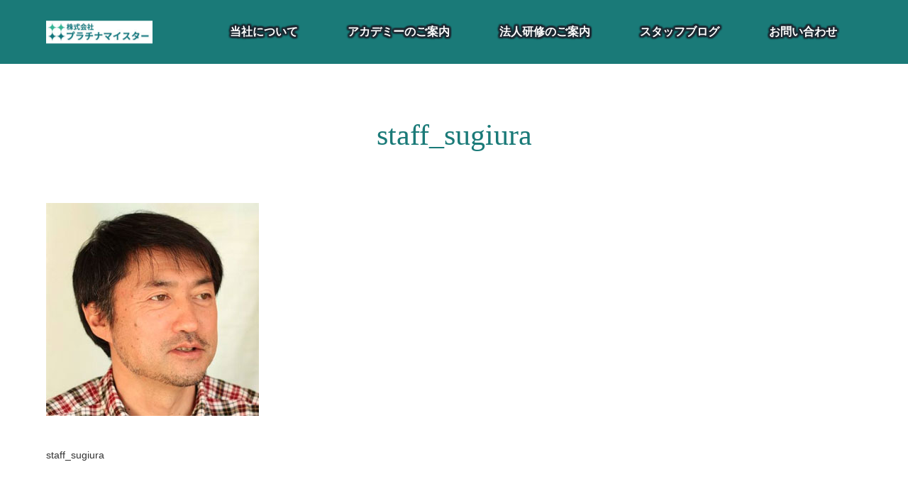

--- FILE ---
content_type: text/html; charset=UTF-8
request_url: https://platinum-meister.com/staff_sugiura/
body_size: 5748
content:




<!DOCTYPE html><html class="pc" dir="ltr" lang="ja"
 prefix="og: https://ogp.me/ns#" ><head prefix="og: http://ogp.me/ns# fb: http://ogp.me/ns/fb#"><meta charset="UTF-8"> <!--[if IE]><meta http-equiv="X-UA-Compatible" content="IE=edge"><![endif]--><meta name="viewport" content="width=device-width"><meta name="description" content="今必要なのは「人生100年×SDGs社会」をデザインする力"><meta property="og:type" content="article" /><meta property="og:url" content="https://platinum-meister.com/staff_sugiura/"><meta property="og:title" content="staff_sugiura" /><meta property="og:description" content="今必要なのは「人生100年×SDGs社会」をデザインする力" /><meta property="og:site_name" content="株式会社プラチナマイスター" /><meta property="og:image" content='https://platinum-meister.com/MainSite/wp-content/uploads/2020/09/topImage20200916.jpg'><meta property="og:image:secure_url" content="https://platinum-meister.com/MainSite/wp-content/uploads/2020/09/topImage20200916.jpg" /><meta property="og:image:width" content="1500" /><meta property="og:image:height" content="702" /><meta property="fb:admins" content="100001992843140" /><link rel="pingback" href="https://platinum-meister.com/MainSite/xmlrpc.php"><link rel="shortcut icon" href="https://platinum-meister.com/MainSite/wp-content/uploads/2018/11/logo_ico.png"><link media="all" href="https://platinum-meister.com/MainSite/wp-content/cache/autoptimize/css/autoptimize_7c95af1a616d42cd6133d8998beff5ff.css" rel="stylesheet"><link media="screen" href="https://platinum-meister.com/MainSite/wp-content/cache/autoptimize/css/autoptimize_f7c59521639594a3f90cf7ca35dcbb67.css" rel="stylesheet"><title>staff_sugiura | 株式会社プラチナマイスター</title><meta name="robots" content="max-image-preview:large" /><link rel="canonical" href="https://platinum-meister.com/staff_sugiura/" /><meta name="generator" content="All in One SEO (AIOSEO) 4.3.7" /><meta property="og:locale" content="ja_JP" /><meta property="og:site_name" content="株式会社プラチナマイスター" /><meta property="og:type" content="article" /><meta property="og:title" content="staff_sugiura | 株式会社プラチナマイスター" /><meta property="og:url" content="https://platinum-meister.com/staff_sugiura/" /><meta property="fb:app_id" content="331134227602136" /><meta property="og:image" content="https://platinum-meister.com/MainSite/wp-content/uploads/2019/03/pre_event.jpg" /><meta property="og:image:secure_url" content="https://platinum-meister.com/MainSite/wp-content/uploads/2019/03/pre_event.jpg" /><meta property="og:image:width" content="1500" /><meta property="og:image:height" content="792" /><meta property="article:published_time" content="2018-11-15T07:56:39+00:00" /><meta property="article:modified_time" content="2018-11-15T07:56:39+00:00" /><meta name="twitter:card" content="summary" /><meta name="twitter:title" content="staff_sugiura | 株式会社プラチナマイスター" /><meta name="twitter:image" content="https://platinum-meister.com/MainSite/wp-content/uploads/2019/03/pre_event.jpg" /><meta name="google" content="nositelinkssearchbox" /> <script type="application/ld+json" class="aioseo-schema">{"@context":"https:\/\/schema.org","@graph":[{"@type":"BreadcrumbList","@id":"https:\/\/platinum-meister.com\/staff_sugiura\/#breadcrumblist","itemListElement":[{"@type":"ListItem","@id":"https:\/\/platinum-meister.com\/#listItem","position":1,"item":{"@type":"WebPage","@id":"https:\/\/platinum-meister.com\/","name":"\u30db\u30fc\u30e0","description":"\u4eba\u751f100\u5e74\u6642\u4ee3\u3001\u62e1\u5f35\u3055\u308c\u305f\u4eba\u751f\u3092\u518d\u8a2d\u8a08\u3059\u308b\u5fc5\u8981\u304c\u3042\u308a\u307e\u3059\u3002\u305d\u306e\u305f\u3081\u306b\u306f\u6025\u6fc0\u306b\u5909\u5316\u3059\u308b\u6642\u4ee3\u3092\u898b\u636e\u3048\u308b\u3053\u3068\u304c\u5927\u5207\u3067\u3059\u3002\u30d7\u30e9\u30c1\u30ca\u30de\u30a4\u30b9\u30bf\u30fc\u30fb\u30a2\u30ab\u30c7\u30df\u30fc\u306f\u3001\u793e\u4f1a\u8ab2\u984c\u3092\u7d71\u5408\u7684\u306b\u5b66\u3073\u3001\u89e3\u6c7a\u306e\u305f\u3081\u306e\u300c\u95a2\u4fc2\u6027\u306e\u30c7\u30b6\u30a4\u30f3\u300d\u3092\u5b9f\u8df5\u3057\u306a\u304c\u3089\u5b66\u3076\u3001\u5927\u4eba\u306e\u305f\u3081\u306e\u30a2\u30af\u30c6\u30a3\u30d6\u30fb\u30e9\u30fc\u30cb\u30f3\u30b0\u3002\u307e\u305f\u3001\u5b66\u3076\u3060\u3051\u3067\u306a\u304f\u305d\u306e\u5f8c\u306e\u6d3b\u52d5\u3092\u30c8\u30fc\u30bf\u30eb\u3067\u652f\u63f4\u3057\u307e\u3059\u3002","url":"https:\/\/platinum-meister.com\/"},"nextItem":"https:\/\/platinum-meister.com\/staff_sugiura\/#listItem"},{"@type":"ListItem","@id":"https:\/\/platinum-meister.com\/staff_sugiura\/#listItem","position":2,"item":{"@type":"WebPage","@id":"https:\/\/platinum-meister.com\/staff_sugiura\/","name":"staff_sugiura","url":"https:\/\/platinum-meister.com\/staff_sugiura\/"},"previousItem":"https:\/\/platinum-meister.com\/#listItem"}]},{"@type":"ItemPage","@id":"https:\/\/platinum-meister.com\/staff_sugiura\/#itempage","url":"https:\/\/platinum-meister.com\/staff_sugiura\/","name":"staff_sugiura | \u682a\u5f0f\u4f1a\u793e\u30d7\u30e9\u30c1\u30ca\u30de\u30a4\u30b9\u30bf\u30fc","inLanguage":"ja","isPartOf":{"@id":"https:\/\/platinum-meister.com\/#website"},"breadcrumb":{"@id":"https:\/\/platinum-meister.com\/staff_sugiura\/#breadcrumblist"},"author":{"@id":"https:\/\/platinum-meister.com\/author\/wpkanrisya\/#author"},"creator":{"@id":"https:\/\/platinum-meister.com\/author\/wpkanrisya\/#author"},"datePublished":"2018-11-15T07:56:39+09:00","dateModified":"2018-11-15T07:56:39+09:00"},{"@type":"Organization","@id":"https:\/\/platinum-meister.com\/#organization","name":"\u682a\u5f0f\u4f1a\u793e\u30d7\u30e9\u30c1\u30ca\u30de\u30a4\u30b9\u30bf\u30fc","url":"https:\/\/platinum-meister.com\/"},{"@type":"Person","@id":"https:\/\/platinum-meister.com\/author\/wpkanrisya\/#author","url":"https:\/\/platinum-meister.com\/author\/wpkanrisya\/","name":"WpKanrisya","image":{"@type":"ImageObject","@id":"https:\/\/platinum-meister.com\/staff_sugiura\/#authorImage","url":"https:\/\/secure.gravatar.com\/avatar\/ae6266650e901a14e4e9a6e0f869a3ea3b6221ef01d4594c304f35dc9b57d9ff?s=96&d=mm&r=g","width":96,"height":96,"caption":"WpKanrisya"}},{"@type":"WebSite","@id":"https:\/\/platinum-meister.com\/#website","url":"https:\/\/platinum-meister.com\/","name":"\u682a\u5f0f\u4f1a\u793e\u30d7\u30e9\u30c1\u30ca\u30de\u30a4\u30b9\u30bf\u30fc","description":"\u4eca\u5fc5\u8981\u306a\u306e\u306f\u300c\u4eba\u751f100\u5e74\u00d7SDGs\u793e\u4f1a\u300d\u3092\u30c7\u30b6\u30a4\u30f3\u3059\u308b\u529b","inLanguage":"ja","publisher":{"@id":"https:\/\/platinum-meister.com\/#organization"}}]}</script> <script type="text/javascript" >window.ga=window.ga||function(){(ga.q=ga.q||[]).push(arguments)};ga.l=+new Date;
			ga('create', "UA-129127735-1", 'auto');
			ga('require', 'outboundLinkTracker');
			ga('send', 'pageview');</script> <script async src="https://www.google-analytics.com/analytics.js"></script> <link rel='dns-prefetch' href='//yubinbango.github.io' /><link rel='dns-prefetch' href='//www.googletagmanager.com' /><link rel="alternate" type="application/rss+xml" title="株式会社プラチナマイスター &raquo; フィード" href="https://platinum-meister.com/feed/" /><link rel="alternate" type="application/rss+xml" title="株式会社プラチナマイスター &raquo; コメントフィード" href="https://platinum-meister.com/comments/feed/" /><link rel="alternate" type="application/rss+xml" title="株式会社プラチナマイスター &raquo; staff_sugiura のコメントのフィード" href="https://platinum-meister.com/feed/?attachment_id=36" /> <script type="text/javascript" src="https://platinum-meister.com/MainSite/wp-includes/js/jquery/jquery.min.js?ver=3.7.1" id="jquery-core-js"></script>  <script type="text/javascript" src="https://www.googletagmanager.com/gtag/js?id=G-LXN10CVT18" id="google_gtagjs-js" async></script> <script type="text/javascript" id="google_gtagjs-js-after">window.dataLayer = window.dataLayer || [];function gtag(){dataLayer.push(arguments);}
gtag("js", new Date());
gtag("set", "developer_id.dZTNiMT", true);
gtag("config", "G-LXN10CVT18");</script> <link rel="https://api.w.org/" href="https://platinum-meister.com/wp-json/" /><link rel="alternate" title="JSON" type="application/json" href="https://platinum-meister.com/wp-json/wp/v2/media/36" /><link rel='shortlink' href='https://platinum-meister.com/?p=36' /><link rel="alternate" title="oEmbed (JSON)" type="application/json+oembed" href="https://platinum-meister.com/wp-json/oembed/1.0/embed?url=https%3A%2F%2Fplatinum-meister.com%2Fstaff_sugiura%2F" /><link rel="alternate" title="oEmbed (XML)" type="text/xml+oembed" href="https://platinum-meister.com/wp-json/oembed/1.0/embed?url=https%3A%2F%2Fplatinum-meister.com%2Fstaff_sugiura%2F&#038;format=xml" /><meta name="generator" content="Site Kit by Google 1.99.0" />  <script type='text/javascript'>!function(f,b,e,v,n,t,s){if(f.fbq)return;n=f.fbq=function(){n.callMethod?
n.callMethod.apply(n,arguments):n.queue.push(arguments)};if(!f._fbq)f._fbq=n;
n.push=n;n.loaded=!0;n.version='2.0';n.queue=[];t=b.createElement(e);t.async=!0;
t.src=v;s=b.getElementsByTagName(e)[0];s.parentNode.insertBefore(t,s)}(window,
document,'script','https://connect.facebook.net/en_US/fbevents.js?v=next');</script>  <script type='text/javascript'>var url = window.location.href + '?ob=open-bridge';
        fbq('set', 'openbridge', '567760960402255', url);</script> <script type='text/javascript'>fbq('init', '567760960402255', {}, {
    "agent": "wordpress-6.8.3-3.0.10"
})</script><script type='text/javascript'>fbq('track', 'PageView', []);</script>  <noscript> <img height="1" width="1" style="display:none" alt="fbpx"
src="https://www.facebook.com/tr?id=567760960402255&ev=PageView&noscript=1" /> </noscript></head><body id="body" class="attachment wp-singular attachment-template-default single single-attachment postid-36 attachmentid-36 attachment-jpeg wp-theme-source_tcd045 wp-child-theme-source_tcd045_child fix_top mobile_header_fix"><div id="site_loader_overlay"><div id="site_loader_spinner"></div></div><div id="site_wrap"><div id="header"><div id="header_inner" class="clearfix"><div id="logo_image"><h1 class="logo"> <a href="https://platinum-meister.com/" title="株式会社プラチナマイスター"> <noscript><img class="pc_logo_image" style="width:50%; height:auto;" src="https://platinum-meister.com/MainSite/wp-content/uploads/2018/11/HeadLogoPC_2.jpg?1763615241" alt="株式会社プラチナマイスター" title="株式会社プラチナマイスター" /></noscript><img class="lazyload pc_logo_image" style="width:50%; height:auto;" src='data:image/svg+xml,%3Csvg%20xmlns=%22http://www.w3.org/2000/svg%22%20viewBox=%220%200%20210%20140%22%3E%3C/svg%3E' data-src="https://platinum-meister.com/MainSite/wp-content/uploads/2018/11/HeadLogoPC_2.jpg?1763615241" alt="株式会社プラチナマイスター" title="株式会社プラチナマイスター" /> <noscript><img class="mobile_logo_image" style="width:50%; height:auto;" src="https://platinum-meister.com/MainSite/wp-content/uploads/2018/11/HeadLogoSP.jpg?1763615241" alt="株式会社プラチナマイスター" title="株式会社プラチナマイスター" /></noscript><img class="lazyload mobile_logo_image" style="width:50%; height:auto;" src='data:image/svg+xml,%3Csvg%20xmlns=%22http://www.w3.org/2000/svg%22%20viewBox=%220%200%20210%20140%22%3E%3C/svg%3E' data-src="https://platinum-meister.com/MainSite/wp-content/uploads/2018/11/HeadLogoSP.jpg?1763615241" alt="株式会社プラチナマイスター" title="株式会社プラチナマイスター" /> </a></h1></div><div id="global_menu"><ul id="menu-globalmenu" class="menu"><li id="menu-item-280" class="menu-item menu-item-type-post_type menu-item-object-page menu-item-280"><a href="https://platinum-meister.com/corporate/">当社について</a></li><li id="menu-item-277" class="menu-item menu-item-type-custom menu-item-object-custom menu-item-home menu-item-has-children menu-item-277"><a href="https://platinum-meister.com/">アカデミーのご案内</a><ul class="sub-menu"><li id="menu-item-278" class="menu-item menu-item-type-post_type menu-item-object-page menu-item-278"><a href="https://platinum-meister.com/downloadpanph/">パンフレットのダウンロード</a></li><li id="menu-item-327" class="menu-item menu-item-type-post_type menu-item-object-page menu-item-327"><a href="https://platinum-meister.com/applicate/">受講料・お申込みおよび受講までの流れ</a></li><li id="menu-item-230" class="menu-item menu-item-type-post_type menu-item-object-page menu-item-230"><a href="https://platinum-meister.com/faq/">よくある質問</a></li></ul></li><li id="menu-item-487" class="menu-item menu-item-type-post_type menu-item-object-page menu-item-487"><a href="https://platinum-meister.com/forcorp/">法人研修のご案内</a></li><li id="menu-item-128" class="menu-item menu-item-type-taxonomy menu-item-object-category menu-item-has-children menu-item-128"><a href="https://platinum-meister.com/category/staffblog/">スタッフブログ</a><ul class="sub-menu"><li id="menu-item-184" class="menu-item menu-item-type-custom menu-item-object-custom menu-item-184"><a href="https://platinum-meister.com/news/">お知らせ</a></li><li id="menu-item-511" class="menu-item menu-item-type-taxonomy menu-item-object-category menu-item-511"><a href="https://platinum-meister.com/category/staffblog/log/">開催ログ</a></li><li id="menu-item-129" class="menu-item menu-item-type-taxonomy menu-item-object-category menu-item-129"><a href="https://platinum-meister.com/category/staffblog/mission/">事業構想</a></li><li id="menu-item-374" class="menu-item menu-item-type-taxonomy menu-item-object-category menu-item-374"><a href="https://platinum-meister.com/category/staffblog/people/">プラチナマイスターな人</a></li><li id="menu-item-373" class="menu-item menu-item-type-taxonomy menu-item-object-category menu-item-373"><a href="https://platinum-meister.com/category/staffblog/information/">関連情報</a></li></ul></li><li id="menu-item-25" class="menu-item menu-item-type-post_type menu-item-object-page menu-item-25"><a href="https://platinum-meister.com/contact/">お問い合わせ</a></li></ul></div> <a href="#" class="menu_button"><span>menu</span></a></div></div><div id="top"></div><div id="main_contents" class="clearfix"><div id="main_col" class="clearfix"><div id="page_header"><h2 class="headline rich_font" style="font-size:42px;">staff_sugiura</h2></div><div id="article"><div class="post_content clearfix"><p> <a href="https://platinum-meister.com/MainSite/wp-content/uploads/2018/11/staff_sugiura.jpg" target="_blank"><noscript><img src="https://platinum-meister.com/MainSite/wp-content/uploads/2018/11/staff_sugiura.jpg" width="https://platinum-meister.com/MainSite/wp-content/uploads/2018/11/staff_sugiura.jpg" height="https://platinum-meister.com/MainSite/wp-content/uploads/2018/11/staff_sugiura.jpg" alt="" /></noscript><img class="lazyload" src='data:image/svg+xml,%3Csvg%20xmlns=%22http://www.w3.org/2000/svg%22%20viewBox=%220%200%20210%20140%22%3E%3C/svg%3E' data-src="https://platinum-meister.com/MainSite/wp-content/uploads/2018/11/staff_sugiura.jpg" width="https://platinum-meister.com/MainSite/wp-content/uploads/2018/11/staff_sugiura.jpg" height="https://platinum-meister.com/MainSite/wp-content/uploads/2018/11/staff_sugiura.jpg" alt="" /></a></p><p>staff_sugiura<br /> <br /></p></div></div></div></div><div id="footer_top"><div id="footer_top_inner" class="clearfix"><div id="footer_menu" class="clearfix"><ul id="menu-footer1" class="menu"><li id="menu-item-56" class="menu-item menu-item-type-custom menu-item-object-custom menu-item-home menu-item-56"><a href="https://platinum-meister.com/">ホーム</a></li><li id="menu-item-715" class="menu-item menu-item-type-post_type menu-item-object-page menu-item-715"><a href="https://platinum-meister.com/corporate/">プラチナマイスターについて</a></li><li id="menu-item-488" class="menu-item menu-item-type-post_type menu-item-object-page menu-item-488"><a href="https://platinum-meister.com/forcorp/">法人研修のご案内</a></li><li id="menu-item-288" class="menu-item menu-item-type-post_type menu-item-object-page menu-item-288"><a href="https://platinum-meister.com/downloadpanph/">パンフレットのダウンロード</a></li></ul><ul id="menu-footer2" class="menu"><li id="menu-item-130" class="menu-item menu-item-type-taxonomy menu-item-object-category menu-item-130"><a href="https://platinum-meister.com/category/staffblog/">スタッフブログ</a></li></ul><ul id="menu-footer3" class="menu"><li id="menu-item-231" class="menu-item menu-item-type-post_type menu-item-object-page menu-item-231"><a href="https://platinum-meister.com/faq/">よくある質問</a></li><li id="menu-item-53" class="menu-item menu-item-type-post_type menu-item-object-page menu-item-53"><a href="https://platinum-meister.com/contact/">お問い合わせ</a></li></ul><ul id="menu-footer4" class="menu"><li id="menu-item-54" class="menu-item menu-item-type-post_type menu-item-object-page menu-item-privacy-policy menu-item-54"><a rel="privacy-policy" href="https://platinum-meister.com/policy/">プライバシーポリシー</a></li><li id="menu-item-620" class="menu-item menu-item-type-post_type menu-item-object-page menu-item-620"><a href="https://platinum-meister.com/order/">特定商取引法に基づく表記</a></li><li id="menu-item-642" class="menu-item menu-item-type-post_type menu-item-object-page menu-item-642"><a href="https://platinum-meister.com/about/">当サイトについて</a></li></ul></div><div id="footer_address"><div class="logo_area"><p class="logo"> <a href="https://platinum-meister.com/" title="株式会社プラチナマイスター"> <noscript><img  src="https://platinum-meister.com/MainSite/wp-content/uploads/2018/11/staff_sugiura.jpg?1763615241" alt="株式会社プラチナマイスター" title="株式会社プラチナマイスター" /></noscript><img class="lazyload"  src='data:image/svg+xml,%3Csvg%20xmlns=%22http://www.w3.org/2000/svg%22%20viewBox=%220%200%20210%20140%22%3E%3C/svg%3E' data-src="https://platinum-meister.com/MainSite/wp-content/uploads/2018/11/staff_sugiura.jpg?1763615241" alt="株式会社プラチナマイスター" title="株式会社プラチナマイスター" /> </a></p></div><ul class="info clearfix"><li>株式会社プラチナマイスター</li><li>千葉県松戸市六高台5丁目170番地の15</li><li></li></ul></div></div></div><div id="footer_bottom"><div id="footer_bottom_inner" class="clearfix"><ul id="footer_social_link" class="clearfix"><li class="rss"><a class="target_blank" href="https://platinum-meister.com/feed/">RSS</a></li></ul><p id="copyright">Copyright &copy;&nbsp; <a href="https://platinum-meister.com/">株式会社プラチナマイスター</a></p><div id="return_top"> <a href="#body"><span>PAGE TOP</span></a></div></div></div></div> <script>jQuery(document).ready(function($){

  function after_load() {
    $('#site_loader_spinner').delay(300).fadeOut(600);
    $('#site_loader_overlay').delay(600).fadeOut(900);
    $('#site_wrap').css('display', 'block');
          }

  $(window).load(function () {
    after_load();
      });

  $(function(){
    setTimeout(function(){
      if( $('#site_loader_overlay').is(':visible') ) {
        after_load();
      }
    }, 3000);
  });

 });</script> <script type="speculationrules">{"prefetch":[{"source":"document","where":{"and":[{"href_matches":"\/*"},{"not":{"href_matches":["\/MainSite\/wp-*.php","\/MainSite\/wp-admin\/*","\/MainSite\/wp-content\/uploads\/*","\/MainSite\/wp-content\/*","\/MainSite\/wp-content\/plugins\/*","\/MainSite\/wp-content\/themes\/source_tcd045_child\/*","\/MainSite\/wp-content\/themes\/source_tcd045\/*","\/*\\?(.+)"]}},{"not":{"selector_matches":"a[rel~=\"nofollow\"]"}},{"not":{"selector_matches":".no-prefetch, .no-prefetch a"}}]},"eagerness":"conservative"}]}</script> <script>//
document.addEventListener( 'wpcf7mailsent', function( event ) {
location = 'https://platinum-meister.com/thanks/'; //���ѥ��󥯥��ڡ���URL
}, false );</script>  <script type='text/javascript'>document.addEventListener( 'wpcf7mailsent', function( event ) {
        if( "fb_pxl_code" in event.detail.apiResponse){
          eval(event.detail.apiResponse.fb_pxl_code);
        }
      }, false );</script> <div id='fb-pxl-ajax-code'></div><noscript><style>.lazyload{display:none;}</style></noscript><script data-noptimize="1">window.lazySizesConfig=window.lazySizesConfig||{};window.lazySizesConfig.loadMode=1;</script><script async data-noptimize="1" src='https://platinum-meister.com/MainSite/wp-content/plugins/autoptimize/classes/external/js/lazysizes.min.js?ao_version=3.1.7'></script><script type="text/javascript" src="https://yubinbango.github.io/yubinbango/yubinbango.js" id="yubinbango-js"></script> <script type="text/javascript" id="contact-form-7-js-extra">var wpcf7 = {"api":{"root":"https:\/\/platinum-meister.com\/wp-json\/","namespace":"contact-form-7\/v1"},"cached":"1"};</script> <script type="text/javascript" id="toc-front-js-extra">var tocplus = {"smooth_scroll":"1","visibility_show":"show","visibility_hide":"hide","width":"Auto"};</script> <script type="text/javascript" src="https://www.google.com/recaptcha/api.js?render=6LdClv0ZAAAAAMF8b9AQK2hazmV0c0vdfNwD7Lra&amp;ver=3.0" id="google-recaptcha-js"></script> <script type="text/javascript" src="https://platinum-meister.com/MainSite/wp-includes/js/dist/vendor/wp-polyfill.min.js?ver=3.15.0" id="wp-polyfill-js"></script> <script type="text/javascript" id="wpcf7-recaptcha-js-extra">var wpcf7_recaptcha = {"sitekey":"6LdClv0ZAAAAAMF8b9AQK2hazmV0c0vdfNwD7Lra","actions":{"homepage":"homepage","contactform":"contactform"}};</script> <script defer src="https://platinum-meister.com/MainSite/wp-content/cache/autoptimize/js/autoptimize_648cdbc58de12c24e67b82fa23d7ed51.js"></script></body></html>
<!-- Dynamic page generated in 0.556 seconds. -->
<!-- Cached page generated by WP-Super-Cache on 2025-11-20 14:07:22 -->

<!-- Compression = gzip -->

--- FILE ---
content_type: text/html; charset=utf-8
request_url: https://www.google.com/recaptcha/api2/anchor?ar=1&k=6LdClv0ZAAAAAMF8b9AQK2hazmV0c0vdfNwD7Lra&co=aHR0cHM6Ly9wbGF0aW51bS1tZWlzdGVyLmNvbTo0NDM.&hl=en&v=TkacYOdEJbdB_JjX802TMer9&size=invisible&anchor-ms=20000&execute-ms=15000&cb=b92v387odiij
body_size: 45067
content:
<!DOCTYPE HTML><html dir="ltr" lang="en"><head><meta http-equiv="Content-Type" content="text/html; charset=UTF-8">
<meta http-equiv="X-UA-Compatible" content="IE=edge">
<title>reCAPTCHA</title>
<style type="text/css">
/* cyrillic-ext */
@font-face {
  font-family: 'Roboto';
  font-style: normal;
  font-weight: 400;
  src: url(//fonts.gstatic.com/s/roboto/v18/KFOmCnqEu92Fr1Mu72xKKTU1Kvnz.woff2) format('woff2');
  unicode-range: U+0460-052F, U+1C80-1C8A, U+20B4, U+2DE0-2DFF, U+A640-A69F, U+FE2E-FE2F;
}
/* cyrillic */
@font-face {
  font-family: 'Roboto';
  font-style: normal;
  font-weight: 400;
  src: url(//fonts.gstatic.com/s/roboto/v18/KFOmCnqEu92Fr1Mu5mxKKTU1Kvnz.woff2) format('woff2');
  unicode-range: U+0301, U+0400-045F, U+0490-0491, U+04B0-04B1, U+2116;
}
/* greek-ext */
@font-face {
  font-family: 'Roboto';
  font-style: normal;
  font-weight: 400;
  src: url(//fonts.gstatic.com/s/roboto/v18/KFOmCnqEu92Fr1Mu7mxKKTU1Kvnz.woff2) format('woff2');
  unicode-range: U+1F00-1FFF;
}
/* greek */
@font-face {
  font-family: 'Roboto';
  font-style: normal;
  font-weight: 400;
  src: url(//fonts.gstatic.com/s/roboto/v18/KFOmCnqEu92Fr1Mu4WxKKTU1Kvnz.woff2) format('woff2');
  unicode-range: U+0370-0377, U+037A-037F, U+0384-038A, U+038C, U+038E-03A1, U+03A3-03FF;
}
/* vietnamese */
@font-face {
  font-family: 'Roboto';
  font-style: normal;
  font-weight: 400;
  src: url(//fonts.gstatic.com/s/roboto/v18/KFOmCnqEu92Fr1Mu7WxKKTU1Kvnz.woff2) format('woff2');
  unicode-range: U+0102-0103, U+0110-0111, U+0128-0129, U+0168-0169, U+01A0-01A1, U+01AF-01B0, U+0300-0301, U+0303-0304, U+0308-0309, U+0323, U+0329, U+1EA0-1EF9, U+20AB;
}
/* latin-ext */
@font-face {
  font-family: 'Roboto';
  font-style: normal;
  font-weight: 400;
  src: url(//fonts.gstatic.com/s/roboto/v18/KFOmCnqEu92Fr1Mu7GxKKTU1Kvnz.woff2) format('woff2');
  unicode-range: U+0100-02BA, U+02BD-02C5, U+02C7-02CC, U+02CE-02D7, U+02DD-02FF, U+0304, U+0308, U+0329, U+1D00-1DBF, U+1E00-1E9F, U+1EF2-1EFF, U+2020, U+20A0-20AB, U+20AD-20C0, U+2113, U+2C60-2C7F, U+A720-A7FF;
}
/* latin */
@font-face {
  font-family: 'Roboto';
  font-style: normal;
  font-weight: 400;
  src: url(//fonts.gstatic.com/s/roboto/v18/KFOmCnqEu92Fr1Mu4mxKKTU1Kg.woff2) format('woff2');
  unicode-range: U+0000-00FF, U+0131, U+0152-0153, U+02BB-02BC, U+02C6, U+02DA, U+02DC, U+0304, U+0308, U+0329, U+2000-206F, U+20AC, U+2122, U+2191, U+2193, U+2212, U+2215, U+FEFF, U+FFFD;
}
/* cyrillic-ext */
@font-face {
  font-family: 'Roboto';
  font-style: normal;
  font-weight: 500;
  src: url(//fonts.gstatic.com/s/roboto/v18/KFOlCnqEu92Fr1MmEU9fCRc4AMP6lbBP.woff2) format('woff2');
  unicode-range: U+0460-052F, U+1C80-1C8A, U+20B4, U+2DE0-2DFF, U+A640-A69F, U+FE2E-FE2F;
}
/* cyrillic */
@font-face {
  font-family: 'Roboto';
  font-style: normal;
  font-weight: 500;
  src: url(//fonts.gstatic.com/s/roboto/v18/KFOlCnqEu92Fr1MmEU9fABc4AMP6lbBP.woff2) format('woff2');
  unicode-range: U+0301, U+0400-045F, U+0490-0491, U+04B0-04B1, U+2116;
}
/* greek-ext */
@font-face {
  font-family: 'Roboto';
  font-style: normal;
  font-weight: 500;
  src: url(//fonts.gstatic.com/s/roboto/v18/KFOlCnqEu92Fr1MmEU9fCBc4AMP6lbBP.woff2) format('woff2');
  unicode-range: U+1F00-1FFF;
}
/* greek */
@font-face {
  font-family: 'Roboto';
  font-style: normal;
  font-weight: 500;
  src: url(//fonts.gstatic.com/s/roboto/v18/KFOlCnqEu92Fr1MmEU9fBxc4AMP6lbBP.woff2) format('woff2');
  unicode-range: U+0370-0377, U+037A-037F, U+0384-038A, U+038C, U+038E-03A1, U+03A3-03FF;
}
/* vietnamese */
@font-face {
  font-family: 'Roboto';
  font-style: normal;
  font-weight: 500;
  src: url(//fonts.gstatic.com/s/roboto/v18/KFOlCnqEu92Fr1MmEU9fCxc4AMP6lbBP.woff2) format('woff2');
  unicode-range: U+0102-0103, U+0110-0111, U+0128-0129, U+0168-0169, U+01A0-01A1, U+01AF-01B0, U+0300-0301, U+0303-0304, U+0308-0309, U+0323, U+0329, U+1EA0-1EF9, U+20AB;
}
/* latin-ext */
@font-face {
  font-family: 'Roboto';
  font-style: normal;
  font-weight: 500;
  src: url(//fonts.gstatic.com/s/roboto/v18/KFOlCnqEu92Fr1MmEU9fChc4AMP6lbBP.woff2) format('woff2');
  unicode-range: U+0100-02BA, U+02BD-02C5, U+02C7-02CC, U+02CE-02D7, U+02DD-02FF, U+0304, U+0308, U+0329, U+1D00-1DBF, U+1E00-1E9F, U+1EF2-1EFF, U+2020, U+20A0-20AB, U+20AD-20C0, U+2113, U+2C60-2C7F, U+A720-A7FF;
}
/* latin */
@font-face {
  font-family: 'Roboto';
  font-style: normal;
  font-weight: 500;
  src: url(//fonts.gstatic.com/s/roboto/v18/KFOlCnqEu92Fr1MmEU9fBBc4AMP6lQ.woff2) format('woff2');
  unicode-range: U+0000-00FF, U+0131, U+0152-0153, U+02BB-02BC, U+02C6, U+02DA, U+02DC, U+0304, U+0308, U+0329, U+2000-206F, U+20AC, U+2122, U+2191, U+2193, U+2212, U+2215, U+FEFF, U+FFFD;
}
/* cyrillic-ext */
@font-face {
  font-family: 'Roboto';
  font-style: normal;
  font-weight: 900;
  src: url(//fonts.gstatic.com/s/roboto/v18/KFOlCnqEu92Fr1MmYUtfCRc4AMP6lbBP.woff2) format('woff2');
  unicode-range: U+0460-052F, U+1C80-1C8A, U+20B4, U+2DE0-2DFF, U+A640-A69F, U+FE2E-FE2F;
}
/* cyrillic */
@font-face {
  font-family: 'Roboto';
  font-style: normal;
  font-weight: 900;
  src: url(//fonts.gstatic.com/s/roboto/v18/KFOlCnqEu92Fr1MmYUtfABc4AMP6lbBP.woff2) format('woff2');
  unicode-range: U+0301, U+0400-045F, U+0490-0491, U+04B0-04B1, U+2116;
}
/* greek-ext */
@font-face {
  font-family: 'Roboto';
  font-style: normal;
  font-weight: 900;
  src: url(//fonts.gstatic.com/s/roboto/v18/KFOlCnqEu92Fr1MmYUtfCBc4AMP6lbBP.woff2) format('woff2');
  unicode-range: U+1F00-1FFF;
}
/* greek */
@font-face {
  font-family: 'Roboto';
  font-style: normal;
  font-weight: 900;
  src: url(//fonts.gstatic.com/s/roboto/v18/KFOlCnqEu92Fr1MmYUtfBxc4AMP6lbBP.woff2) format('woff2');
  unicode-range: U+0370-0377, U+037A-037F, U+0384-038A, U+038C, U+038E-03A1, U+03A3-03FF;
}
/* vietnamese */
@font-face {
  font-family: 'Roboto';
  font-style: normal;
  font-weight: 900;
  src: url(//fonts.gstatic.com/s/roboto/v18/KFOlCnqEu92Fr1MmYUtfCxc4AMP6lbBP.woff2) format('woff2');
  unicode-range: U+0102-0103, U+0110-0111, U+0128-0129, U+0168-0169, U+01A0-01A1, U+01AF-01B0, U+0300-0301, U+0303-0304, U+0308-0309, U+0323, U+0329, U+1EA0-1EF9, U+20AB;
}
/* latin-ext */
@font-face {
  font-family: 'Roboto';
  font-style: normal;
  font-weight: 900;
  src: url(//fonts.gstatic.com/s/roboto/v18/KFOlCnqEu92Fr1MmYUtfChc4AMP6lbBP.woff2) format('woff2');
  unicode-range: U+0100-02BA, U+02BD-02C5, U+02C7-02CC, U+02CE-02D7, U+02DD-02FF, U+0304, U+0308, U+0329, U+1D00-1DBF, U+1E00-1E9F, U+1EF2-1EFF, U+2020, U+20A0-20AB, U+20AD-20C0, U+2113, U+2C60-2C7F, U+A720-A7FF;
}
/* latin */
@font-face {
  font-family: 'Roboto';
  font-style: normal;
  font-weight: 900;
  src: url(//fonts.gstatic.com/s/roboto/v18/KFOlCnqEu92Fr1MmYUtfBBc4AMP6lQ.woff2) format('woff2');
  unicode-range: U+0000-00FF, U+0131, U+0152-0153, U+02BB-02BC, U+02C6, U+02DA, U+02DC, U+0304, U+0308, U+0329, U+2000-206F, U+20AC, U+2122, U+2191, U+2193, U+2212, U+2215, U+FEFF, U+FFFD;
}

</style>
<link rel="stylesheet" type="text/css" href="https://www.gstatic.com/recaptcha/releases/TkacYOdEJbdB_JjX802TMer9/styles__ltr.css">
<script nonce="O0XxNaiguxHEqw0lCAKXNA" type="text/javascript">window['__recaptcha_api'] = 'https://www.google.com/recaptcha/api2/';</script>
<script type="text/javascript" src="https://www.gstatic.com/recaptcha/releases/TkacYOdEJbdB_JjX802TMer9/recaptcha__en.js" nonce="O0XxNaiguxHEqw0lCAKXNA">
      
    </script></head>
<body><div id="rc-anchor-alert" class="rc-anchor-alert"></div>
<input type="hidden" id="recaptcha-token" value="[base64]">
<script type="text/javascript" nonce="O0XxNaiguxHEqw0lCAKXNA">
      recaptcha.anchor.Main.init("[\x22ainput\x22,[\x22bgdata\x22,\x22\x22,\[base64]/[base64]/[base64]/[base64]/[base64]/[base64]/[base64]/[base64]/[base64]/[base64]/[base64]/[base64]/[base64]/[base64]/[base64]\\u003d\x22,\[base64]\\u003d\\u003d\x22,\x22bHIPC3XCsAZhcDnCksKMVcOfwpkGw6lfw4x9w7bCu8KNwq5Gw5vCuMKqw7VMw7HDvsO4woU9NMOHO8O9d8OELmZ4KDDClsOjCcKqw5fDrsKTw6vCsG8QwrfCq2g2HEHCuXrDmk7CtMOSWg7ChsKpFxERw7TCgMKywpdkUsKUw7Ifw64cwq0MPThiUcK8wqhZwo/ClEPDq8KnORDCqg/[base64]/FMOewpdhXsOKwoXCkHl2wpXDosORw6kxdTN9N8O3VytrwrhEKsKEw5jCvcKWw4AlwoDDmWNXwoVOwpVkVwoIGsOyFk/[base64]/CtsOAw68qR3l2PcKpCQnCnDrCsEURwrTDncO3w5jDmSzDpyB8NgVHYMKfwqstI8ORw71RwpBTKcKPwqjDiMOvw5oSw4/CgQpyMgvCpcOGw7hBXcKDw7rDhMKDw5TCmAo/[base64]/DcK/fRrDvXPCpMOpw6HDmMK/X8KtwpsNwr/Co8KbwolCNcO8wp3ChsKJFcKOQQPDnsODAR/Dl3FbL8KDwpXCm8OcR8Kra8KCwp7CsGvDvxrDiArCuQ7CrcOJLDoGw5tyw6HDk8KsO3/DgH/CjSsQw7fCqsKeA8KJwoMUw7d9wpLClcOrfcOwBmXCgsKEw57DoRHCuWLDisK8w41gOsO4VV0UYMKqO8K6DsKrPUcKAsK4wqIqDHbCrMKXXcOqw7Y/wq8cUF9jw49/wr7Di8KwTsKxwoAYw7zDvcK5woHDtmw6VsKWw7HCpnrDr8O8w7Quwq1ywpLCucO7w5nCmR1Mw5VLw4B7w5XCpDHDsVl8alNjO8KxwrMHecOow5nDk2PDj8Oywq5zZcONb1/[base64]/[base64]/DtjQSRsOLwo3DjcO4w7JCccOAE8Oswq/DpMOPU2pDw7bCsWzDkMODBMOWwozCuzrDqTVpTcK/Fz5/[base64]/YjwCRH03w5nDlHjDjWBVwoLCrMOwMhUJJxHDosKUBxR9MsK+DmfDtsOeREAzw6VvwrPCtcKZEUfCnm/Dh8KQwpHDn8KoJRnDnE7Ds2fDgsOgPnfDvCAqLj7CtzQ/w6nDqMOHTDvDnRAew5vCt8Kiw6XCpcKrRldqQCU9K8KjwpFRF8O6O2RXw4EJw6/CownDs8O4w50vQ09nwo5Rw5ttw5fDpS7CqMOCw542wp8/w57DvEhmFkHDtwzCu2JTKSs1dcKQwoxCYsO0wqLCvcKdGMOcwqXCo8OJOzx9JwHDkMOdw6E3ZzDDgmkZChksJcO7NyTCoMKMw7oyUxF9QTfCuMK9MsKONMKdwr7DuMOaOGbDsELDpQEOw4PDhMO4fU/CggQtT1/Dtx4Ew7giPMOHChXDoDfDhMK8bFIpI1LCvBYuw7s7QnEFwrt7wp8UQ0nDocO7wpzDk1QBaMKFG8KfT8OLDnFISsKFbMOTwrY+w4rDsg5gG0zDrgAodcKIC3hXGSIeHlM9DTTCqWnDiTfDjF8Ww6VWw4xTGMKPJFxrGsK+w7bChcKNwo/Cs2JWw6s6WsKXW8KZTV7CplgCw4FUADHDhSjDjMKpw4/ChkhfdxDDpTV7RsObwptjERQ7dV1MYFtlCHTCsWrCgMKMIhPDglHDil7Cs13DnR3Ds2fDvBLDoMO+AcK+GFHDssOlQkUoJxREJj7ClXlvWg1RN8K/w5nDusO8VsOKSsO2HMKxfB4Hd11Bw6rCoMKzYxlvwo/Dn3XCrsK9w63Duh3Do0REw6MawrI1I8KHwqDDtU4swqLDgGzCusK6CMK0wqkSDsKnCRs8JcO9wrhAw6TCmiLDhMOcwoDCksK7wrtAw5zClnHCq8KxGsKqw47DkcOZwprCtzPCm1x8LkzCty4uw7cXw6TCrW3Dk8K9w6fDpRcFccKjw5DDkcKMLsO4wr9dw7/CscODwrTDoMOCwrHDrMOiFhsNaxctw5pfIMOEBMKwV1daQgMPw4TDtcKKw6RlworDiWw+wqVDw77Cjj3CuFJkwrXDn1PCosKiCnFZcSfDosKrXMOzw7cZLcKIwobChxvCr8KIKsOFJh/DglcEwpfCmBjCnScdMcKqwqnCtwPCoMOqO8KiU2gGc8ODw4oKXQDCqSfCtXRJNsOiTsOgwrHDjhrDucKFbGDDsTTCrFw4X8KvwoXCgxrCrRTCixDDv1HDiXzCkxBoRRnCmcKpR8OVwp/CnsOGaysZwqTDtsO0wq4Xfk0RdsKqwoZlbcOVwqptw7zCjsO4HTwjwpHCpzsmw4DDlxtlwooJwoVxRl/CiMKSw5jChcKJYy/[base64]/DgMObw7PChVnDucKpw6HCkMOJwrcuecOJT8K2Q8OWX8KxwoICb8O0UyREw7zDphMow5tiw7bDjAHDkMOuAMOPNgfDtMOcw4DDoCFjwpw7HzUjw404XcKIPcOOw4RzIBhNwphoPg3CnUk/MsO7Tk1tK8KzwpHCqgBRP8KTC8KDEcOGbDnCtGXDgcOVw5/CjMKaw7LDlcOHZcK5woM4SMK2w5Ajwo/[base64]/CjyECGsOLIzs5eMKcFcOGJzfCowgUFlVTFi4VK8OtwrZqwpVZwoTDosO5GMOhDMK2w5jCmcOrWWbDq8Ktw4HDpA59woBCwqXCn8KlKMOqIMO4LExKwolrX8O3Llkhwp7DjzjDpV5kwpRgEz3DlsK7F0c8J0LDh8KVwoEhM8OVw7TCgsOrwp/Di1ktRj3Ct8KiwrLDugAvwpLDk8K3wpkqwq7Di8K+wrbDscKTRSkpw63Cs3fDg3hmwovChsKHwogfMMKzw5hIZ8KmwpEeFsKjwp7CrsKgVMOGA8KJw4XCvBnDkcKBwqV0VMOVGcOsdMOKw6/DvsOgE8OjRTDDjAI/w6Bnw7TDicOBG8ObQ8OTIMO2TEIsAh7CrCXCpMKDIRJ2w60jw7PDikxbFw3CrQVaU8OpAsO5w5/[base64]/DtmVQwpBhbn3DgHhtwofDhsOsOgBbQ3BzQxrDvMKjw67DuD5ew5ESKS5yGkNcwrICVUEIMHoTFnvCiC9lw5nDhSjCu8Kbw6zCv2BDD0UQwqLDrVfCgMKsw4xtw7JZw7vDu8KGwr8jTw7Ct8KCwpQ5wrhiwqrCrcK0w6/DqEMUfRJaw5J9SHhgQ3DDgMKKwoktQERLeUJ7wq3CikXDkUnDsAvCiwfDhsKcWzYjw7HDgQJyw7PCu8OEAinDp8KYbMK9wqJ0QsK+w4AaN1rDjGvDkHDDqFhcwq9Rw6M9QsKzw4dMwotXM0ZAw7PCsm/Cn34ww6JvJBfChMKNRnEJwpUOfcOJasOGwqHDssK1W2Jhwoc1w7gkFcOpw782KsKZw6lSM8KcwrlaI8Ouwro+GcKGVsOcIsKFTcOMUcOObjLCnMKUw59Ow7vDkGzCiCfCssO9wooxWU0wIX/[base64]/[base64]/w4xvFAEnKsK5woh+w4Ynw5k/UARrwrFtwqpoYDtuB8OhwrfDgmB2wppwCChPME/CuMOww6VyW8ONIcOuLsOHFcKBwq/[base64]/QXopwr/CgjMIw4/CiEXCuMOnU8OLSz/CosOnwoHDq8KKw6ovw47CscOCwqXClXlhwqtWaXfDg8Kkw7fCjcKDMSdCOGU+wpA+fMKnw5xDP8O/wp/Dg8OSwpzDjsKJw4tpw6HCpcOOw6Bjw6hGwo7Cu1NRT8KtPlcuw7nCvcOAwqhCwplDw7rDnmMVX8KJJcO6ERo9EVNWKn8dBhbCiTfDswrCh8KkwqQ0woPDsMOZRSg/LT0ZwrlJO8K7wrLDm8O/woBbVsKmw5AWWMOkwoYodMOcIETCpsK3VRDCi8O1OGMpDsOjw5A1d0NPCGbDlcOEfUsGChfCkVMYw73CrS17woDCgxDDq2JFw63CoMOQVD3CocOORsKFw7RyScOswpN+w4hNwr/[base64]/Dm8O1NsKowonDqF7CgMKbScKiwr9yXSPDgMOVE8OjwqtZwrtkw64xJMK1S01Awpppw7IrEcKjw6LDsmgBIMO/RSZMw4fDrsODwpIuw6U8w4c8wr7DtMKndsO9F8O7wph3wqTCinbCtsO3K0toZMOKE8KZcF9LVGbDnMOhXMK4wrgZAcKbwoNOwqNPwopDTsKnwoXCksO/woknHMKCP8O6dw/[base64]/Ci8KZw6cwYcKOZVrCoijCuBnDtMK7wrvCqW/CmMKNSS1YVgzCkQjCncOeK8K9X33ChcKiI0M2GMO+XV/[base64]/[base64]/wobDpsOhw5N+wobDn8OCwplOcMO9wqEIw4PDlQg0ECA+wo7Cj2MJw5bDkMKiEMOOw41CTsO2YsO5wp0PwrLDncK8wq3DhRbDmATDrHTDgw/CgMOdekjDqsOCw6ZSeU3DoBbCjXrDoxfDjCUrwozCuMKzCm0ZwpMOw7rDjsOrwrs7F8Onc8Oaw5kFwqN7BcKyw4vCk8Kpw61ff8KoWRzCpGzDi8KQXg/Ci3ZgW8OmwqEpw7zCv8KjCQXCnSUEGsKGGcKAC0EWw74oNsO+EsOmasORwo5dwqYoRsO1wpolLBhtwoZ7VMKhwr9Iw75dw7/CpV9IXcOKwoZcw4MRw6TCmsO8wozCgsOEcsKZQB0Bw61kQMOVwqHCqCrDlMKhwoXCl8KEAB3Cmi/CpMKwYcOWK0hGI2k/[base64]/Di8Kxw645byXDhyXCkcKbw5FXw65BwoHCjgNWGcORaQ1gwoHDlAnDq8OLw6oRwprDvcOSf0plfsKfwprDlsK8YMOow7d/wpshw5lYasOYw4nCi8KMw5PCmMOLw7o3MsOBaUPClyRswqZkw5QXA8KuBjVgIQnCvMKMFwBJQX5+wrVcwonCiz/DmEpGwqJ6FcO6SsO2wrdTVcKYPmgfwpnCssKvdsOdwo/DqGZ+FcK2wrHDmMOoYXXDvsOSGsKDw6DDlsKne8OSTMOHw5nDoignwpEFwrfCuzxiUMOFFDNmw7jDqXDCr8O0JsKIQ8OewozCrcOrZsOwwr3Du8Opwo1We0wNwovCrcK0w6xTc8OndsO9wrF1ecKTwp17w6fCn8OIXcOWw7jDhMKjDS/DgALCo8ORw5fCssKvW0Z/MsOQU8Orwrc8wrwwDVghCihrwovCiFfCsMKkTgrDhXvCoFV2YCLDtDI5L8KdRsOXOj7Cv1nDncO7w7lRwoFQDyTCsMOrw7oSA2XDuDXDtXpJB8Oww4bDnTFBw6TCgcKUOlAVw7TCs8OmUkzCoWw4w6Rfc8KvX8Kew43DulLDsMKiwq/CqsKxwqBXf8ONwp7Dqjo3w4PDhcOWfDbCrRk1AyTDiFDDrsOhw75kM2bDi23DuMObw4swwqjDqVbDkQk4wpPCoADCm8OxHl0DJWrCkxzDoMO5wqPDssKObWzCm0rDhMOiFMOnw4fChEB6w4wXM8OSbgpXesOgw4o5wpbDj2QAVcKKDiRvw4bDtMO/wovDnsKCwqLCicK/[base64]/wp3DqcKJKsO9w4zDmcKvw5HDm03DlRU5w4MVE8Ocw4bCgsKQOsK1w6LDq8OmFzkww77DgcKNCsKrXMKrwrwWUsK+McK4w6xqLsKzYTZcwrjCisOkCytCFsKjwozDoQ1RSivCm8ObH8OpY3ETa2fDjsKuNwBiZQcXO8K/QnvDs8OlFsK9OcOAwpbCu8OBbDrCgGVEw4rDpMKhwp3CtsOcfyvDtnPDt8OcwpEbcljCgsO4w5/DnsK8AsKJwoYpLm3DvGZtDj3Dv8OuKQPDmAHDmiRwwpt/[base64]/CiMOqKiITwphQeMOlw6JjfcOnLsK+w67DlivDh8KVwrjCshpLw5nCuinCusOmOcK0w4TDl0hvw7s+F8KZw6piO2fCn1t/[base64]/HBJEKsOswqjDhcOlwqfDqsO0CcOQK0ZiOcKOTSgLwp3DgcKPw4jCvsOzwq8lw7ARdcOswrnDn1rDkX8/wqJSw5dQw7jCoX8FUmh3w5tzw5bCh8KiMEYKfsOVw7kaPzMEwo0lwoZTCWhlwrfCmnvCsFNBYsKgUDrCuMOTD1ZgEEfDusOVwr/ClRULSsK7w7XCqT1yMlnDvjjDhFI9wo1HDcKDwofCgcKJWhIiwpbDsATCtD0nwqIPw4HDqVYAREQvw6fCqMOsdcKjDzvCr3XDkcK7w4PDsWtFV8KSQF7Dq1XCnMOdwqdMRhzDt8K7Qh0aLynDmsKEwqxpw47DlMONw6nCt8OtwoHCiTLClWsYLV9rw5/Ci8O+OzPDrsONw48zw4TDocOVwoDDkcO3w4zCmMK0wo7Ci8KNS8O3U8Kkw4/CiX1qwq3CgAk+UMOrJDtmDcOWw4l+wr5qw6/CocOSIwAlwoEKacKNw619w7rCtm/CpnLCsGIOwqzCrmpaw5l4Dk/CgHPDusOyDsOaXRItYMKdS8OJLmvDhk7CpsKVXjPDtMOZwojCri0FcMOuaMOxw4wSeMOaw53CgT8Iw7DCs8OuPjPDszHCpcKjw5TDkUTDpkA7E8K2OiLDkCHCicKJw5AqQcObZTkyGsO4w5fCnnHDosKMBsKHw6HDmcKqw5gXYgnDsx/CoC9Cw7lTwrPCk8Kow4XCm8KYw67Dij4gXMKYcWU6TnvCuicqwofCpl3CvnrDmMOcwqo8wpofLsKBJ8OcYMO6wqpvUibCjcKPw5dfbsOGdSbDsMKow73DtsOEfTDCnmcZQMKVwrrCgHvCrC/[base64]/w67CosONIRfCumBLLkrCqm3Co1Qnwq1swp3DpsKpw4nCrmDDisK6wq/DqcOsw4MRP8OsNcKlICVeHkQof8KNw4UnwpZQwpQsw5lsw7R/w5Rwwq3DpsOdGRxTwp50ewXDuMKDRsK6w7fCtMKeMcOOPRzDrwnCpMKBQQTCvsK6wpTCtsOqZ8OuesOtDMK9YBvDrcK2ThZxwodYNcOsw4Q/wobDrcKpbxZHwowwWsK5SsKcDXzDrTPDv8KzC8O6UcO/eMKrYEYdw4UGwocFw6JjcMOtwqnCuV/DusKMw5/[base64]/Ck0pkG1zDtB3CoSTCjMORLsKocGwgNF7CnsOaGS/DqsKkw5HDucOgRxJswqLDrSzCscK7w7p7w4BvVsKnNMK8XsKJPzHDlB3CvMO0MWxKw4FMwo9UwrPDpVMzQEgqE8Opw49IajPDn8KvVMKkKsKaw5FGwrLDhC7CgRrCsiXDg8KrIMKgH3hPHzFYWcK5E8OgM8OWFUodw6XChnDDpcOWc8OPwrXCiMOwwrhAVMK/wqXCkxjCtsKrwpnCvVZsw5FQwqvDvcKZw43DiWjCjkJ7wqzDuMKww7Q6wrfDiTMowo7CnVJXGMOub8Oxw6tIwq5zw6bCssOVPAxcw6p0w4XCrX/[base64]/w6sIwpHCpMOYAsOVwpJdfCpgw5TDhF3Cr8KpbHdBwojCvDE4GcKxHSQ6RR9HK8KJwqfDosKIZsKJwpXDnBfCmwHCoXcVw4nDrDnDpQbCusOWIVQOw6/[base64]/CjFgJC8OXScO6wop+w6nCksOcKsOgwrTCkzfCjxrCl24sU8KYTAsOw7rChB5iEMOhwp7CpWfDsT4ww7J1w6cXWUjCtGDDgVbDvCvDjVLCn2TCtcKtwrxXw4QDw57CnCcZwqUGwrDDqU/DocKGwo3Dg8ORO8Kvw757DkJ4wqzCl8KFw4Zswo3Dr8KJPRfCvSzDh1nDm8OwT8OBwpVzwq1Lw6NRw6ktwpgOw6jDucOxVsOmwqzCn8KKb8K/[base64]/Dh8KVw7tzwpjDsU/ChTEYwp0Nwoxaw6zDlyRATcKWw7fDrsOwHFYSHcKgw7V9woDChHU8wp/[base64]/DoisGwqHDhBXDoTlLAHtzw6XCkzjCusONeRJwXsOKAgbDucOhw6jDiC3CqcKzQ0V6w4Brw4B/fSrCvi/DqcOHw4gJw7DDjj/Cjh09wpPDvhxfMkMnwogNwrLDrcONw4Mow5oSOsONKXRcElFHLHPDqMKfw4Aiw5Fnw6zDsMK0asKiUcONXEfDtDLDrsK6UF5iD08Nw7x2HT3CiMKEZMOswqXDjWzDjsOZwqPClcOQwrfDnwHDmsKITFnCmsKFw7vDpcKuw4TDuMO1P1bCm3PDiMOqw5XCusO/esK4w5/DmEUSAD0WW8OZblFeEcOvFcOVCkNdwrDChsOQTsKrcWowwobDnmcCwqE/[base64]/wohewpLCmAEHwrljw5fDkRpiwofCsHg/wrTDsWRiPsO5wo5Ww4fDiH7CvEkwwqrCqcOswq3CkMKKw70HAFVnAVrCtCoKUcKdJyHDjcKdPXF+bsOGwqQZNicwUsOTw4HDqwHDt8OqVMOFVsO0F8KHw7ZoTyYyaQQ0UQFuw7jDiEYsUg5Tw6Fmw4Uaw47DnRhdVxh/J3nCn8K9w6lwaBIEGMONwrjDoxzDt8OfC2jDo2NZDD9ewqLCoAEXwos7fk7CnMO/wrvChhLCgCHDqx4fwqjDtsKhw4d7w5JieVbCicK1w7TDvsO9R8OcXMKKwqtnw60cbS7DjcKBwqjCqCAif3TCg8K4U8K2w59ewq/Culd+EsOLD8KsbEvCmVYpOlrDjkPDicO8wp06SsK9RcKiw498AsKyJsOvw4fCgnfDi8OdwrotbMOHYBsVAMOBw4nCuMOrw5TCslF8w6plwo/Co00dOhRDw5XCugDDg0sPSCoYKDFMw7/Clz5cDBJ4XcKKw4Maw4DCpcOXHsOgwoZgGMOsEcOKXEp+w7PDjybDr8KHwrbCnHbDrH/CuyozTCw1eSgKVcK8wppiwpN+B2cIw6bCgQZawrfCpWxpwoIrMVHCl2oKw4XClcKCw55fVV/Ct3/DscKtOsKpw6rDqDs6IsKWwrDDqsKNC00hwrXCjMO/[base64]/Cmw/[base64]/CmA7CqD7CkEnCijnCuzQ7d8ObGn9iH8Kfw6TDoSYnw7HCikzDqsONBsOgNR/DucK2w6XCnwvDthgsw7jCjAITb2pNwq96OcOfPMKFw47CsmHCp2rCmcKffMK+FSJ+agMEw4PDh8Kcw4vCo2MdXSTCj0UVCMOvXCdZRwjDhx/DgQAcwog/w5ckIsKtw6Vgw4suw65obsOcDlx3QVLCnVLDvGhuAjNkRkfDhMOpw6QpwpHClMOFwo4tw7TCssKHLVwlwoDCpSLCk15QYMOJesKBwrDClMKuwo/DrcONDHPCm8OlYVLCuzlyNEBWwoVNwpoSw6/[base64]/[base64]/[base64]/Du8KeLj7DgMOfSMOOw5jCozLDlMKZcDBjJcOlWic1UMOBFBfCiwBDEcKew4nCksKpYwvDoj7Dh8KEwojCqcKRIsOxwozCqhLDoMKIw6J/woYxExTCnGAwwpVAwrh8DUF2woLCscKlScO7UnLDtFA2wonDj8O8w5rDhGkCw7XCk8KhecKKbDh2Rj7DkVMiY8KKwqPDn0Q+KBtcUwzChW/DqRAUwpoTMUbCnGbDq3FTDMOjw6bCh3TDlMOGYmdBw6N+bmBcw77DisOKw64Fwr8Iw75PwozDmDk0fH7Coko7b8K9FcKbwprDvyHCvyXCpHQbfsO1woZ3TGDDiMOWw4LDnHbCocOQw47Ci1xyGnjDoR3DncKiwqNfw6fClFxcwprDpU0/w6bDhUkxLsKDG8KmJMKTw4hVw7bDpcOSMmLClxTDkDHDj2/Dsl7ChHXCug7DrcKOEMKRZcK/H8KBBGXClWVcwp3Cl3V4JEtCHQbDpT7DtRPClsK5cmxUw6F8wpRVw7PDssO7WRwOw7bCu8OlwqXDrMKYw67CjsOxR3bCpRMoUsK/[base64]/CgcONw7jDgsKjLMOhw6fClV8lw6EHWlJhw6U2UMOXXiRzw4A0wqLDrno/w7vDmMKMMgcbdAPDvSrCkcOvw7fCkMKIwrhICE9vwojCugPCvcKXRHlCw57CuMOuw5xFAWMVw6zDnHTCqMK4wqgCWcKeQ8KZw6bDj3PDi8O8wpxCwrUGGsK0w6g/T8Kbw73CmcK/wpHCmhzDmcK6wqYSwrBQwp0xJ8Omw6pIw67CjRBJX3DDmMOiwoUqRThCw4DDjizDgMO+w7gkw6TDsjLDmgZ7bkrDhlzDg2MtAXbDkjPCssK6wobCmsKuw5UEXMO9XsOBw4jDmSrCtQjCjx/DmSbCoFvCiMO1w5tFwq9rw4xafSbDiMOgw5nDuMKow4vDpnvDjsKVw7sQIHc2w4Evw7MeSV3Ck8OWw6ohwrVEbx7CsMK+PMKNeGx6wrcKbRDCmMOcwo7CvcOxQG7DgjTCusO1J8KPesK0w6TCuMK/Ox1Cwp/CrsK5JMK9OmjDpyHCr8KMw5ExBjTDsyLCosOqw47Drko5TsOXw6gqw5wGwosmZRxPAhA9w4DDtx8LPMOWwoxLwqs7wpPCmsKOworCsVUuw48QwqA1MnxTwpwBwqkEwrzCtRE/w4PDt8O/w5EkKMONU8ORw5FIwrnCtDTDkMO6w4TCu8K9woQDR8OOw4ZYLcODw7PChcOXwqocaMOgwp5pwoPDqCvCnsK/w6NERMKlJl1awoPDncKQLMKmPQRRTMKzw5lBL8OjcsKxw7pXLzw8PsOgIsOHw41YFsONCsOLw5YPwobDlRjDrMKYw6HCpVzCq8KzB3rDvcKlPMKhMsOBw7jDuVpaCsK/[base64]/Cn8OTa8OgdBrCi8OIwqNZw58VZsOiw5vDpiHCscKgbw0NwrMcwrbCmTHDsyfCsRQuwr5GHz/CpsO/[base64]/Am/Cojp/azTDrENpwq1awobDpGQqw7oBKMKfYVEUMcORw5JLwpxTTlVkB8Oww7kZbcKfRcK/WcOYZgfCuMODw6Ncw5DDi8OFw7fDpcKDUgrDn8OqdcO2EMOcIXnDn37DqsOyw4bDrsKow41Aw73DosKZwrjDocO4enUyJMKQwoFOw67Cnkd4dkvDmGEwRMOCw6jDtsOSw5IUVsKwF8ODSMK+w5fCp0JoDcObw5HDulTCgMKRah1zw7/DoxtyOMOKLR3Ct8K5w61mwpdDwrzCmxRFw6nCosOyw5jCpzUxwrPDkcKFWUppwq/[base64]/w6lVL8KjKibCmV52wrkiS8KVCcKWw6cZw63CvcKrJMOOa8KDGnU/[base64]/DqsOKwqjDp3xieMORaxvDpnIBw4/CgsKCSTzDhmxFw6DCuSnCuRJ2DUHCkhMHFSMiMMKsw4XDoTLDs8KyUWYIwohMwrbCmkUtMMKCMgLDlSc1w7HCqBM0eMOQwpvCtSdIbB/CqsKAEhUQZCHCkEtWwoF/w4E1VHdtw4wFCsOvXcKgESoxEnlPw5TCrMKjVTXDv3k+FDHCjVw/WsO9KMKxw7ZGZ1xmwp8Lw6LCqRzCqMOgwrVpb2HCn8K/U3bCmjUnw59UHT1pVRVRwrPDjcOtw4rCnsKyw4bDiFzDnnJ6B8OmwrN2SMOVGlvCuXldwpDCr8K5wqnDt8Oiw5DDqg3Cuw/Di8OGwrNtwojClsOpekhhQsKiw7zDq1zDlxjClD7Cl8KcOglcNBobZGcVw7opw6B6wrjCmMOuwrQ0w6zDjhzDlmDDjTNrNsKKLkMMHcKCT8KWwpXDpsOFVk1hw5HDn8K5wqpcw6fDj8KsUE7DksKFcj/Do0k/woElHcKvZ2oaw7wGwrUBwrLDlRPCtAVsw4jDu8Kzw4xiQcOawrXDtsKwwqXDpXvCqjhLfSTCvcO6QCswwrd5woFbw6/DiVlaHsK9E2IDRUbCpMKtwp7DrHdSwrsoKEoAODwlw7VuCXYew55Tw6o6egVbwrXDn8O/w4fCnsKRw5ZOFsKqw7zDhMKCMxnDhG/CiMOWOcOVe8OIwrXDtsKoQRpgbUvDiGIRFcKkWcOCbzEvdzYbwo5Iw7jCkcKsR2UTHcKjwrrCmcO1KMO4wqrDo8KNGVzDtWJgw4QoBklgw6huw6DDvcKNNMKlXycRNsOEw4tBOEB5XT/Dl8O4w65Iw4XDuAXDgAMffWQiwqdHwrTCscOIwocpwq7CkBXCqcKlDcOrw6vCicO5XhPDoj7Do8OtwrkObAkqw7shwqJSw6nCn2PCryAUO8OCXTlXw6/[base64]/w5Nmwp1XJMOTV8KPw5LDr8KKw6vDrsOXwpABw4/CngtQYTYIUMODw5EMw6TCq1jDqQLDo8O8wpDDohXCvsO3woBWw4bDrXDDqT1Lw6FSB8O5UMKaZk/Di8KgwqFOHMKLVTcJbMKHwrFnw5TCk2nDm8Oiw7V7KV44w7QBSGx4w596f8OEDkbDrcKPc03CsMKQTMKxNl/[base64]/CmcOlw4EMwpfDlsKtwpHDjGZcWkjCncKNCsKnwoPCisKDwpgxw5zCjcKfPzDDsMKieQPChcKtKQrCkRzDnsOoOy3DrDHDi8Klwp5wAcOUHcKmEcOyXkbDsMO6YcOYNsOTXMK3wrnDg8K+Vjlxw5/Cj8OlKlfDrMOkJcK8P8ObwpVjwplHW8KLw6vDjcOCYMOPJC3CmRjCs8ONwrsuwq9fw5Jpw6/[base64]/CosOXwpHCisOYPDdQw75QwqkdLMOmBsOAecOUw6gCMcKvL1nCoHXDuMKPwqkWcV/CpSLDicOAeMOie8O/F8Kiw4ddA8KxSRwjAQ/DgWHDusKhw7F6HHrCnzxneg9IdjU+FcOhw7XCscOWWsK2Uhc7O3/DtsKwd8OuX8KEwqEsBMOBwpdTRsK5w4UMbiclJys3WnpnUMOjDgrClHvChSMow45nwoLCosOVHhILw7ZEOsK/[base64]/Ch00mIGEAVsKTc8Kob2/[base64]/DnMKLw5vDlcOUYcOMFWjDtcKhQmdKTMOGw6tfIDfDj2Z6KMK0w5fCmMOCVsKLw53CtHrCp8Ohw6Yvw5PDlxPDjcO0w6lRwrQBwpnCn8K5AcKSw6RcwrTClnbDhAEiw6TDvB/CkgXDi8OzK8OqVcOdBkhkwoBQwqITwonDlCFAc0wNw7JwDMKRHnsYwoPCuXkOPhHCtsOIQ8Otwo1nw5jCvcOvMcOzw6HDrMKyTAfDhcK0TMOBw5XDlS9hwr06wo3DrsKeQHIowoTDrxESw4PCg2DCmWMBYnDCv8K0w5zCmht3w67DtcK5K01Fw4PDpnc0w6/Cmk0YwqLCqsKCVcOCw5IXw450A8O1MEzCr8K9SsO2eAbDvX1gI0dbHlrDtWZhN3bDg8OeVnBiw5Ndw6hWCUEKQcOwwqzCihDDg8O7MDbCmcKEEGUuwrFAwodqcMOnMMOawqtFw5jDqsK4w4Rcwr5swpIkKCXDrXPDpMOTJVZVw5/[base64]/CpAE3J1bCjn4qw7vClMKcfGZHGkjDrAoJdcK+wpfCi17CmiTCj8O5wpDDsjLClmPCicOrwo7DpMOqRcOhwoB5LnYibGHCkUbCn2lbwpDDmcONXzIzEsOCwrvCp0LCrjZJwpfDuSlTUMKBD3nDki7DlMK6BcOHPy/[base64]/DgEbCnHwywrjDnxLDnGlEw6TDk17DkG0iwpjCuRPChcKvC8OzAsOlwq/[base64]/[base64]/CpcKmwox9w6vCnsKYMlZ1csKdQwXCn3LDn8K0eARyB2/DhcKEGx1pUiMVwq1Cw5jCijPDgsOZW8OOZlvCrMOcPRPClsK1KxVuw6TDpGrCk8Kfw6DDk8Oxwodqw7nClMOXIjDCgl7DvnFYw54FwqTCmBFkwpbChn3CuiZCwojDsAkEdcOxw53CiyjDvg9awqQPw7bCssKyw7p/[base64]/wqsxSQ1/XA0MQcKWwpDDqy3Dtnc+IzjDv8K7wrTClcOrwqzDg8ORH3wfwpJiH8OvVUzDgcKzwpxuw6HDpsK6F8OTw5bDsXM3wpDCgcOUw4p7DANtwoDDgcK9YgVmHGnDksOIwonDghhmOMKcwrHDvsOFwofCocKdFyTDnX/DvMOzNsOrw4BMfEg4RQfDvVpTwprDuVIjU8ODwpPDlsOQcSk1w7Akwq7DtCTDuVkIwqkSZMO4c0xMw4LDuAPCiycGIFXDgj0yDsKGEsKEwprDm2dPwr50GcONw5TDocKFVMKfw5TDkMKGw4tlw7R+esKmwp/CpcOfAQs6VsKgQcKbDsKmwo4rQ2dEw4o3wogmLQMgAnfDvE1/UsKdclwvRW8ZwoF1dMKfw67CpcOgG0Q9w4tpNcKTQMOfwrYDRV/[base64]/csK/YANuw5cPwrcQwoJHw5zCjCvClMOzPExmecKAZcO4YcK/[base64]/Duy1hw6pmw5vCrsK+UxZvUMKOwqByBVrDsDTCihDDqnpmDy/ClAUzTMKwA8KrWXPCtsOowozDmGXCp8OswqtaU2lzwpd5wqPCg04Qwr/Dggc4ImfDoMKJcTJOwokGwr88wpfCkRVAwq7DjcKhfw8VLStYw6AywrrDsxQvZ8OSVgYLw7vCpsKMc8OPJTvCp8OsAMKewrfDhcOCHBFTe3M+wonCoTU5w5PCqcORwobChsKNQH3CjCsuanEcw5TDqMK0cit2wr/[base64]/[base64]/Cqz7DswF8LsKPR0B3w4rDrMKzPMONw4ZrwqN2wo/DjyXCvcOfHsOhXVlIwopGw4YNQis4wqhjw5bCmgQSw716YMKdwoHCk8OpwrVdZMOjVAFPwoV1WsORw4zDgRnDtmITBQddwokuwrbDpsKHw4DDqMKOw5/[base64]/DgsO4w4DCsi7Dn8OVw5vCtw1/wqDDscOLwpnCjsKsWnPDjMKKwqYyw7k9worCh8Ogw4NuwrRqEAQbNsOFK3XDtwHChcODWMODNcKsw6TDt8OjKcKww51CBsKqKEHCrTkmw48qQsOpb8KkaWc/w6IWHsKPCEjDpMORHlDDscKaCcOZe0bCmkNaFCnCuTjCrX1gAMOxf0Bnw6DCjDjDqsK9w7New4J7w5LCmMOuw6kBTHDDvsKQwpnDnUPCl8KPecKLwq7DskvCnFvCjMO/[base64]\\u003d\x22],null,[\x22conf\x22,null,\x226LdClv0ZAAAAAMF8b9AQK2hazmV0c0vdfNwD7Lra\x22,0,null,null,null,0,[21,125,63,73,95,87,41,43,42,83,102,105,109,121],[7668936,328],0,null,null,null,null,0,null,0,null,700,1,null,0,\[base64]/tzcYADoGZWF6dTZkEg4Iiv2INxgAOgVNZklJNBoZCAMSFR0U8JfjNw7/vqUGGcSdCRmc4owCGQ\\u003d\\u003d\x22,0,0,null,null,1,null,0,1],\x22https://platinum-meister.com:443\x22,null,[3,1,1],null,null,null,1,3600,[\x22https://www.google.com/intl/en/policies/privacy/\x22,\x22https://www.google.com/intl/en/policies/terms/\x22],\x22Xyy+8qpKH6zkd2cIVLetHe/CgulOPPbUor+EnEMZMgQ\\u003d\x22,1,0,null,1,1763618844117,0,0,[140],null,[43,98],\x22RC-euxTJ-uXEerWzQ\x22,null,null,null,null,null,\x220dAFcWeA5Z-HiGUMRtHGmSX4xfIhJBqG7TwF8lI5qc8r0Pz4JWvwc-Q76_GwYMVgXbMbDRZrSNW84C8EUcN8_8mzEFRjluzVNI4A\x22,1763701644095]");
    </script></body></html>